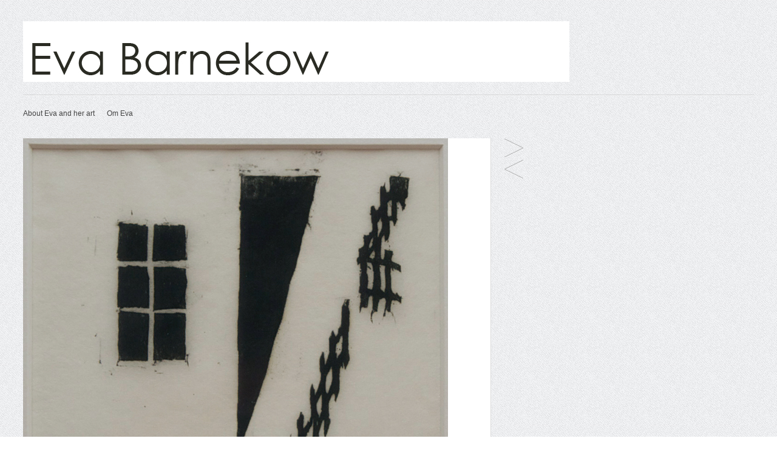

--- FILE ---
content_type: text/javascript
request_url: http://www.evabarnekow.se/wp-content/uploads/shadowbox-js/fdbd2046827ddf0123ee383bc140e2ed.js?ver=3.0.3
body_size: 13835
content:
/*!
 * Shadowbox.js, version 3.0.3
 * http://shadowbox-js.com/
 *
 * Copyright 2007-2010, Michael J. I. Jackson
 * 2010-03-10 00:00:00 +0000
 */
(function(window, undefined) {
var S={version:"3.0.3"};var ua=navigator.userAgent.toLowerCase();if(ua.indexOf("windows")>-1||ua.indexOf("win32")>-1){S.isWindows=true}else{if(ua.indexOf("macintosh")>-1||ua.indexOf("mac os x")>-1){S.isMac=true}else{if(ua.indexOf("linux")>-1){S.isLinux=true}}}S.isIE=ua.indexOf("msie")>-1;S.isIE6=ua.indexOf("msie 6")>-1;S.isIE7=ua.indexOf("msie 7")>-1;S.isGecko=ua.indexOf("gecko")>-1&&ua.indexOf("safari")==-1;S.isWebKit=ua.indexOf("applewebkit/")>-1;var inlineId=/#(.+)$/,galleryName=/^(light|shadow)box\[(.*?)\]/i,inlineParam=/\s*([a-z_]*?)\s*=\s*(.+)\s*/,fileExtension=/[0-9a-z]+$/i,scriptPath=/(.+\/)shadowbox\.js/i;var open=false,initialized=false,lastOptions={},slideDelay=0,slideStart,slideTimer;S.current=-1;S.dimensions=null;S.ease=function(a){return 1+Math.pow(a-1,3)};S.errorInfo={fla:{name:"Flash",url:"http://www.adobe.com/products/flashplayer/"},qt:{name:"QuickTime",url:"http://www.apple.com/quicktime/download/"},wmp:{name:"Windows Media Player",url:"http://www.microsoft.com/windows/windowsmedia/"},f4m:{name:"Flip4Mac",url:"http://www.flip4mac.com/wmv_download.htm"}};S.gallery=[];S.onReady=noop;S.path='http://www.evabarnekow.se/wp-content/plugins/shadowbox-js/shadowbox/';S.player=null;S.playerId="sb-player";S.options={animate:true,animateFade:true,autoplayMovies:true,continuous:false,enableKeys:true,flashParams:{bgcolor:"#000000",allowfullscreen:true},flashVars:{},flashVersion:"9.0.115",handleOversize:"resize",handleUnsupported:"link",onChange:noop,onClose:noop,onFinish:noop,onOpen:noop,showMovieControls:true,skipSetup:false,slideshowDelay:0,viewportPadding:20};S.getCurrent=function(){return S.current>-1?S.gallery[S.current]:null};S.hasNext=function(){return S.gallery.length>1&&(S.current!=S.gallery.length-1||S.options.continuous)};S.isOpen=function(){return open};S.isPaused=function(){return slideTimer=="pause"};S.applyOptions=function(a){lastOptions=apply({},S.options);apply(S.options,a)};S.revertOptions=function(){apply(S.options,lastOptions)};S.init=function(c,f){if(initialized){return}initialized=true;if(S.skin.options){apply(S.options,S.skin.options)}if(c){apply(S.options,c)}if(!S.path){var e,b=document.getElementsByTagName("script");for(var d=0,a=b.length;d<a;++d){e=scriptPath.exec(b[d].src);if(e){S.path=e[1];break}}}if(f){S.onReady=f}bindLoad()};S.open=function(b){if(open){return}var a=S.makeGallery(b);S.gallery=a[0];S.current=a[1];b=S.getCurrent();if(b==null){return}S.applyOptions(b.options||{});filterGallery();if(S.gallery.length){b=S.getCurrent();if(S.options.onOpen(b)===false){return}open=true;S.skin.onOpen(b,load)}};S.close=function(){if(!open){return}open=false;if(S.player){S.player.remove();S.player=null}if(typeof slideTimer=="number"){clearTimeout(slideTimer);slideTimer=null}slideDelay=0;listenKeys(false);S.options.onClose(S.getCurrent());S.skin.onClose();S.revertOptions()};S.play=function(){if(!S.hasNext()){return}if(!slideDelay){slideDelay=S.options.slideshowDelay*1000}if(slideDelay){slideStart=now();slideTimer=setTimeout(function(){slideDelay=slideStart=0;S.next()},slideDelay);if(S.skin.onPlay){S.skin.onPlay()}}};S.pause=function(){if(typeof slideTimer!="number"){return}slideDelay=Math.max(0,slideDelay-(now()-slideStart));if(slideDelay){clearTimeout(slideTimer);slideTimer="pause";if(S.skin.onPause){S.skin.onPause()}}};S.change=function(a){if(!(a in S.gallery)){if(S.options.continuous){a=(a<0?S.gallery.length+a:0);if(!(a in S.gallery)){return}}else{return}}S.current=a;if(typeof slideTimer=="number"){clearTimeout(slideTimer);slideTimer=null;slideDelay=slideStart=0}S.options.onChange(S.getCurrent());load(true)};S.next=function(){S.change(S.current+1)};S.previous=function(){S.change(S.current-1)};S.setDimensions=function(o,f,m,n,e,a,k,h){var j=o,d=f;var i=2*k+e;if(o+i>m){o=m-i}var c=2*k+a;if(f+c>n){f=n-c}var b=(j-o)/j,l=(d-f)/d,g=(b>0||l>0);if(h&&g){if(b>l){f=Math.round((d/j)*o)}else{if(l>b){o=Math.round((j/d)*f)}}}S.dimensions={height:o+e,width:f+a,innerHeight:o,innerWidth:f,top:Math.floor((m-(o+i))/2+k),left:Math.floor((n-(f+c))/2+k),oversized:g};return S.dimensions};S.makeGallery=function(e){var a=[],d=-1;if(typeof e=="string"){e=[e]}if(typeof e.length=="number"){each(e,function(g,h){if(h.content){a[g]=h}else{a[g]={content:h}}});d=0}else{if(e.tagName){var b=S.getCache(e);e=b?b:S.makeObject(e)}if(e.gallery){a=[];var f;for(var c in S.cache){f=S.cache[c];if(f.gallery&&f.gallery==e.gallery){if(d==-1&&f.content==e.content){d=a.length}a.push(f)}}if(d==-1){a.unshift(e);d=0}}else{a=[e];d=0}}each(a,function(g,h){a[g]=apply({},h)});return[a,d]};S.makeObject=function(d,c){var e={content:d.href,title:d.getAttribute("title")||"",link:d};if(c){c=apply({},c);each(["player","title","height","width","gallery"],function(f,g){if(typeof c[g]!="undefined"){e[g]=c[g];delete c[g]}});e.options=c}else{e.options={}}if(!e.player){e.player=S.getPlayer(e.content)}var a=d.getAttribute("rel");if(a){var b=a.match(galleryName);if(b){e.gallery=escape(b[2])}each(a.split(";"),function(f,g){b=g.match(inlineParam);if(b){e[b[1]]=b[2]}})}return e};S.getPlayer=function(c){if(c.indexOf("#")>-1&&c.indexOf(document.location.href)==0){return"inline"}var d=c.indexOf("?");if(d>-1){c=c.substring(0,d)}var b,a=c.match(fileExtension);if(a){b=a[0].toLowerCase()}if(b){if(S.img&&S.img.ext.indexOf(b)>-1){return"img"}if(S.swf&&S.swf.ext.indexOf(b)>-1){return"swf"}if(S.flv&&S.flv.ext.indexOf(b)>-1){return"flv"}if(S.qt&&S.qt.ext.indexOf(b)>-1){if(S.wmp&&S.wmp.ext.indexOf(b)>-1){return"qtwmp"}else{return"qt"}}if(S.wmp&&S.wmp.ext.indexOf(b)>-1){return"wmp"}}return"iframe"};function filterGallery(){var d=S.errorInfo,e=S.plugins,g,h,l,c,k,b,j,a;for(var f=0;f<S.gallery.length;++f){g=S.gallery[f];h=false;l=null;switch(g.player){case"flv":case"swf":if(!e.fla){l="fla"}break;case"qt":if(!e.qt){l="qt"}break;case"wmp":if(S.isMac){if(e.qt&&e.f4m){g.player="qt"}else{l="qtf4m"}}else{if(!e.wmp){l="wmp"}}break;case"qtwmp":if(e.qt){g.player="qt"}else{if(e.wmp){g.player="wmp"}else{l="qtwmp"}}break}if(l){if(S.options.handleUnsupported=="link"){switch(l){case"qtf4m":k="shared";b=[d.qt.url,d.qt.name,d.f4m.url,d.f4m.name];break;case"qtwmp":k="either";b=[d.qt.url,d.qt.name,d.wmp.url,d.wmp.name];break;default:k="single";b=[d[l].url,d[l].name]}g.player="html";g.content='<div class="sb-message">'+sprintf(S.lang.errors[k],b)+"</div>"}else{h=true}}else{if(g.player=="inline"){c=inlineId.exec(g.content);if(c){j=get(c[1]);if(j){g.content=j.innerHTML}else{h=true}}else{h=true}}else{if(g.player=="swf"||g.player=="flv"){a=(g.options&&g.options.flashVersion)||S.options.flashVersion;if(S.flash&&!S.flash.hasFlashPlayerVersion(a)){g.width=310;g.height=177}}}}if(h){S.gallery.splice(f,1);if(f<S.current){--S.current}else{if(f==S.current){S.current=f>0?f-1:f}}--f}}}function listenKeys(a){if(!S.options.enableKeys){return}(a?addEvent:removeEvent)(document,"keydown",handleKey)}function handleKey(c){if(c.metaKey||c.shiftKey||c.altKey||c.ctrlKey){return}var b=keyCode(c),a;switch(b){case 81:case 88:case 27:a=S.close;break;case 37:a=S.previous;break;case 39:a=S.next;break;case 32:a=typeof slideTimer=="number"?S.pause:S.play;break}if(a){preventDefault(c);a()}}function load(i){listenKeys(false);var h=S.getCurrent();var e=(h.player=="inline"?"html":h.player);if(typeof S[e]!="function"){throw"unknown player "+e}if(i){S.player.remove();S.revertOptions();S.applyOptions(h.options||{})}S.player=new S[e](h,S.playerId);if(S.gallery.length>1){var f=S.gallery[S.current+1]||S.gallery[0];if(f.player=="img"){var d=new Image();d.src=f.content}var g=S.gallery[S.current-1]||S.gallery[S.gallery.length-1];if(g.player=="img"){var c=new Image();c.src=g.content}}S.skin.onLoad(i,waitReady)}function waitReady(){if(!open){return}if(typeof S.player.ready!="undefined"){var a=setInterval(function(){if(open){if(S.player.ready){clearInterval(a);a=null;S.skin.onReady(show)}}else{clearInterval(a);a=null}},10)}else{S.skin.onReady(show)}}function show(){if(!open){return}S.player.append(S.skin.body,S.dimensions);S.skin.onShow(finish)}function finish(){if(!open){return}if(S.player.onLoad){S.player.onLoad()}S.options.onFinish(S.getCurrent());if(!S.isPaused()){S.play()}listenKeys(true)};if(!Array.prototype.indexOf){Array.prototype.indexOf=function(b,c){var a=this.length>>>0;c=c||0;if(c<0){c+=a}for(;c<a;++c){if(c in this&&this[c]===b){return c}}return -1}}function now(){return(new Date).getTime()}function apply(a,c){for(var b in c){a[b]=c[b]}return a}function each(d,e){var b=0,a=d.length;for(var c=d[0];b<a&&e.call(c,b,c)!==false;c=d[++b]){}}function sprintf(b,a){return b.replace(/\{(\w+?)\}/g,function(c,d){return a[d]})}function noop(){}function get(a){return document.getElementById(a)}function remove(a){a.parentNode.removeChild(a)}var supportsOpacity=true,supportsFixed=true;function checkSupport(){var a=document.body,b=document.createElement("div");supportsOpacity=typeof b.style.opacity==="string";b.style.position="fixed";b.style.margin=0;b.style.top="20px";a.appendChild(b,a.firstChild);supportsFixed=b.offsetTop==20;a.removeChild(b)}S.getStyle=(function(){var a=/opacity=([^)]*)/,b=document.defaultView&&document.defaultView.getComputedStyle;return function(f,e){var d;if(!supportsOpacity&&e=="opacity"&&f.currentStyle){d=a.test(f.currentStyle.filter||"")?(parseFloat(RegExp.$1)/100)+"":"";return d===""?"1":d}if(b){var c=b(f,null);if(c){d=c[e]}if(e=="opacity"&&d==""){d="1"}}else{d=f.currentStyle[e]}return d}})();S.appendHTML=function(c,b){if(c.insertAdjacentHTML){c.insertAdjacentHTML("BeforeEnd",b)}else{if(c.lastChild){var a=c.ownerDocument.createRange();a.setStartAfter(c.lastChild);var d=a.createContextualFragment(b);c.appendChild(d)}else{c.innerHTML=b}}};S.getWindowSize=function(a){if(document.compatMode==="CSS1Compat"){return document.documentElement["client"+a]}return document.body["client"+a]};S.setOpacity=function(c,a){var b=c.style;if(supportsOpacity){b.opacity=(a==1?"":a)}else{b.zoom=1;if(a==1){if(typeof b.filter=="string"&&(/alpha/i).test(b.filter)){b.filter=b.filter.replace(/\s*[\w\.]*alpha\([^\)]*\);?/gi,"")}}else{b.filter=(b.filter||"").replace(/\s*[\w\.]*alpha\([^\)]*\)/gi,"")+" alpha(opacity="+(a*100)+")"}}};S.clearOpacity=function(a){S.setOpacity(a,1)};function getTarget(b){var a=b.target?b.target:b.srcElement;return a.nodeType==3?a.parentNode:a}function getPageXY(b){var a=b.pageX||(b.clientX+(document.documentElement.scrollLeft||document.body.scrollLeft)),c=b.pageY||(b.clientY+(document.documentElement.scrollTop||document.body.scrollTop));return[a,c]}function preventDefault(a){a.preventDefault()}function keyCode(a){return a.which?a.which:a.keyCode}function addEvent(d,c,b){if(d.addEventListener){d.addEventListener(c,b,false)}else{if(d.nodeType===3||d.nodeType===8){return}if(d.setInterval&&(d!==window&&!d.frameElement)){d=window}if(!b.__guid){b.__guid=addEvent.guid++}if(!d.events){d.events={}}var a=d.events[c];if(!a){a=d.events[c]={};if(d["on"+c]){a[0]=d["on"+c]}}a[b.__guid]=b;d["on"+c]=addEvent.handleEvent}}addEvent.guid=1;addEvent.handleEvent=function(d){var a=true;d=d||addEvent.fixEvent(((this.ownerDocument||this.document||this).parentWindow||window).event);var b=this.events[d.type];for(var c in b){this.__handleEvent=b[c];if(this.__handleEvent(d)===false){a=false}}return a};addEvent.preventDefault=function(){this.returnValue=false};addEvent.stopPropagation=function(){this.cancelBubble=true};addEvent.fixEvent=function(a){a.preventDefault=addEvent.preventDefault;a.stopPropagation=addEvent.stopPropagation;return a};function removeEvent(c,b,a){if(c.removeEventListener){c.removeEventListener(b,a,false)}else{if(c.events&&c.events[b]){delete c.events[b][a.__guid]}}};var loaded=false,DOMContentLoaded;if(document.addEventListener){DOMContentLoaded=function(){document.removeEventListener("DOMContentLoaded",DOMContentLoaded,false);S.load()}}else{if(document.attachEvent){DOMContentLoaded=function(){if(document.readyState==="complete"){document.detachEvent("onreadystatechange",DOMContentLoaded);S.load()}}}}function doScrollCheck(){if(loaded){return}try{document.documentElement.doScroll("left")}catch(a){setTimeout(doScrollCheck,1);return}S.load()}function bindLoad(){if(document.readyState==="complete"){return S.load()}if(document.addEventListener){document.addEventListener("DOMContentLoaded",DOMContentLoaded,false);window.addEventListener("load",S.load,false)}else{if(document.attachEvent){document.attachEvent("onreadystatechange",DOMContentLoaded);window.attachEvent("onload",S.load);var a=false;try{a=window.frameElement===null}catch(b){}if(document.documentElement.doScroll&&a){doScrollCheck()}}}}S.load=function(){if(loaded){return}if(!document.body){return setTimeout(S.load,13)}loaded=true;checkSupport();S.onReady();if(!S.options.skipSetup){S.setup()}S.skin.init()};S.plugins={};if(navigator.plugins&&navigator.plugins.length){var names=[];each(navigator.plugins,function(a,b){names.push(b.name)});names=names.join(",");var f4m=names.indexOf("Flip4Mac")>-1;S.plugins={fla:names.indexOf("Shockwave Flash")>-1,qt:names.indexOf("QuickTime")>-1,wmp:!f4m&&names.indexOf("Windows Media")>-1,f4m:f4m}}else{var detectPlugin=function(a){var b;try{b=new ActiveXObject(a)}catch(c){}return !!b};S.plugins={fla:detectPlugin("ShockwaveFlash.ShockwaveFlash"),qt:detectPlugin("QuickTime.QuickTime"),wmp:detectPlugin("wmplayer.ocx"),f4m:false}};var relAttr=/^(light|shadow)box/i,expando="shadowboxCacheKey",cacheKey=1;S.cache={};S.select=function(b){var c=[];if(!b){var a;each(document.getElementsByTagName("a"),function(f,g){a=g.getAttribute("rel");if(a&&relAttr.test(a)){c.push(g)}})}else{var e=b.length;if(e){if(typeof b=="string"){if(S.find){c=S.find(b)}}else{if(e==2&&typeof b[0]=="string"&&b[1].nodeType){if(S.find){c=S.find(b[0],b[1])}}else{for(var d=0;d<e;++d){c[d]=b[d]}}}}else{c.push(b)}}return c};S.setup=function(a,b){each(S.select(a),function(c,d){S.addCache(d,b)})};S.teardown=function(a){each(S.select(a),function(b,c){S.removeCache(c)})};S.addCache=function(c,a){var b=c[expando];if(b==undefined){b=cacheKey++;c[expando]=b;addEvent(c,"click",handleClick)}S.cache[b]=S.makeObject(c,a)};S.removeCache=function(a){removeEvent(a,"click",handleClick);delete S.cache[a[expando]];a[expando]=null};S.getCache=function(b){var a=b[expando];return(a in S.cache&&S.cache[a])};S.clearCache=function(){for(var a in S.cache){S.removeCache(S.cache[a].link)}S.cache={}};function handleClick(a){S.open(this);if(S.gallery.length){preventDefault(a)}};/*
 * SWFObject v2.1 <http://code.google.com/p/swfobject/>
 * Copyright (c) 2007-2008 Geoff Stearns, Michael Williams, and Bobby van der Sluis
 * This software is released under the MIT License <http://www.opensource.org/licenses/mit-license.php>
 *
 * Modified for inclusion in Shadowbox.js
 */
S.flash=(function(){var swfobject=function(){var UNDEF="undefined",OBJECT="object",SHOCKWAVE_FLASH="Shockwave Flash",SHOCKWAVE_FLASH_AX="ShockwaveFlash.ShockwaveFlash",FLASH_MIME_TYPE="application/x-shockwave-flash",EXPRESS_INSTALL_ID="SWFObjectExprInst",win=window,doc=document,nav=navigator,domLoadFnArr=[],regObjArr=[],objIdArr=[],listenersArr=[],script,timer=null,storedAltContent=null,storedAltContentId=null,isDomLoaded=false,isExpressInstallActive=false;var ua=function(){var w3cdom=typeof doc.getElementById!=UNDEF&&typeof doc.getElementsByTagName!=UNDEF&&typeof doc.createElement!=UNDEF,playerVersion=[0,0,0],d=null;if(typeof nav.plugins!=UNDEF&&typeof nav.plugins[SHOCKWAVE_FLASH]==OBJECT){d=nav.plugins[SHOCKWAVE_FLASH].description;if(d&&!(typeof nav.mimeTypes!=UNDEF&&nav.mimeTypes[FLASH_MIME_TYPE]&&!nav.mimeTypes[FLASH_MIME_TYPE].enabledPlugin)){d=d.replace(/^.*\s+(\S+\s+\S+$)/,"$1");playerVersion[0]=parseInt(d.replace(/^(.*)\..*$/,"$1"),10);playerVersion[1]=parseInt(d.replace(/^.*\.(.*)\s.*$/,"$1"),10);playerVersion[2]=/r/.test(d)?parseInt(d.replace(/^.*r(.*)$/,"$1"),10):0}}else{if(typeof win.ActiveXObject!=UNDEF){var a=null,fp6Crash=false;try{a=new ActiveXObject(SHOCKWAVE_FLASH_AX+".7")}catch(e){try{a=new ActiveXObject(SHOCKWAVE_FLASH_AX+".6");playerVersion=[6,0,21];a.AllowScriptAccess="always"}catch(e){if(playerVersion[0]==6){fp6Crash=true}}if(!fp6Crash){try{a=new ActiveXObject(SHOCKWAVE_FLASH_AX)}catch(e){}}}if(!fp6Crash&&a){try{d=a.GetVariable("$version");if(d){d=d.split(" ")[1].split(",");playerVersion=[parseInt(d[0],10),parseInt(d[1],10),parseInt(d[2],10)]}}catch(e){}}}}var u=nav.userAgent.toLowerCase(),p=nav.platform.toLowerCase(),webkit=/webkit/.test(u)?parseFloat(u.replace(/^.*webkit\/(\d+(\.\d+)?).*$/,"$1")):false,ie=false,windows=p?/win/.test(p):/win/.test(u),mac=p?/mac/.test(p):/mac/.test(u);
/*@cc_on
			ie = true;
			@if (@_win32)
				windows = true;
			@elif (@_mac)
				mac = true;
			@end
		@*/
return{w3cdom:w3cdom,pv:playerVersion,webkit:webkit,ie:ie,win:windows,mac:mac}}();var onDomLoad=function(){if(!ua.w3cdom){return}addDomLoadEvent(main);if(ua.ie&&ua.win){try{doc.write("<script id=__ie_ondomload defer=true src=//:><\/script>");script=getElementById("__ie_ondomload");if(script){addListener(script,"onreadystatechange",checkReadyState)}}catch(e){}}if(ua.webkit&&typeof doc.readyState!=UNDEF){timer=setInterval(function(){if(/loaded|complete/.test(doc.readyState)){callDomLoadFunctions()}},10)}if(typeof doc.addEventListener!=UNDEF){doc.addEventListener("DOMContentLoaded",callDomLoadFunctions,null)}addLoadEvent(callDomLoadFunctions)}();function checkReadyState(){if(script.readyState=="complete"){script.parentNode.removeChild(script);callDomLoadFunctions()}}function callDomLoadFunctions(){if(isDomLoaded){return}if(ua.ie&&ua.win){var s=createElement("span");try{var t=doc.getElementsByTagName("body")[0].appendChild(s);t.parentNode.removeChild(t)}catch(e){return}}isDomLoaded=true;if(timer){clearInterval(timer);timer=null}var dl=domLoadFnArr.length;for(var i=0;i<dl;i++){domLoadFnArr[i]()}}function addDomLoadEvent(fn){if(isDomLoaded){fn()}else{domLoadFnArr[domLoadFnArr.length]=fn}}function addLoadEvent(fn){if(typeof win.addEventListener!=UNDEF){win.addEventListener("load",fn,false)}else{if(typeof doc.addEventListener!=UNDEF){doc.addEventListener("load",fn,false)}else{if(typeof win.attachEvent!=UNDEF){addListener(win,"onload",fn)}else{if(typeof win.onload=="function"){var fnOld=win.onload;win.onload=function(){fnOld();fn()}}else{win.onload=fn}}}}}function main(){var rl=regObjArr.length;for(var i=0;i<rl;i++){var id=regObjArr[i].id;if(ua.pv[0]>0){var obj=getElementById(id);if(obj){regObjArr[i].width=obj.getAttribute("width")?obj.getAttribute("width"):"0";regObjArr[i].height=obj.getAttribute("height")?obj.getAttribute("height"):"0";if(hasPlayerVersion(regObjArr[i].swfVersion)){if(ua.webkit&&ua.webkit<312){fixParams(obj)}setVisibility(id,true)}else{if(regObjArr[i].expressInstall&&!isExpressInstallActive&&hasPlayerVersion("6.0.65")&&(ua.win||ua.mac)){showExpressInstall(regObjArr[i])}else{displayAltContent(obj)}}}}else{setVisibility(id,true)}}}function fixParams(obj){var nestedObj=obj.getElementsByTagName(OBJECT)[0];if(nestedObj){var e=createElement("embed"),a=nestedObj.attributes;if(a){var al=a.length;for(var i=0;i<al;i++){if(a[i].nodeName=="DATA"){e.setAttribute("src",a[i].nodeValue)}else{e.setAttribute(a[i].nodeName,a[i].nodeValue)}}}var c=nestedObj.childNodes;if(c){var cl=c.length;for(var j=0;j<cl;j++){if(c[j].nodeType==1&&c[j].nodeName=="PARAM"){e.setAttribute(c[j].getAttribute("name"),c[j].getAttribute("value"))}}}obj.parentNode.replaceChild(e,obj)}}function showExpressInstall(regObj){isExpressInstallActive=true;var obj=getElementById(regObj.id);if(obj){if(regObj.altContentId){var ac=getElementById(regObj.altContentId);if(ac){storedAltContent=ac;storedAltContentId=regObj.altContentId}}else{storedAltContent=abstractAltContent(obj)}if(!(/%$/.test(regObj.width))&&parseInt(regObj.width,10)<310){regObj.width="310"}if(!(/%$/.test(regObj.height))&&parseInt(regObj.height,10)<137){regObj.height="137"}doc.title=doc.title.slice(0,47)+" - Flash Player Installation";var pt=ua.ie&&ua.win?"ActiveX":"PlugIn",dt=doc.title,fv="MMredirectURL="+win.location+"&MMplayerType="+pt+"&MMdoctitle="+dt,replaceId=regObj.id;if(ua.ie&&ua.win&&obj.readyState!=4){var newObj=createElement("div");replaceId+="SWFObjectNew";newObj.setAttribute("id",replaceId);obj.parentNode.insertBefore(newObj,obj);obj.style.display="none";var fn=function(){obj.parentNode.removeChild(obj)};addListener(win,"onload",fn)}createSWF({data:regObj.expressInstall,id:EXPRESS_INSTALL_ID,width:regObj.width,height:regObj.height},{flashvars:fv},replaceId)}}function displayAltContent(obj){if(ua.ie&&ua.win&&obj.readyState!=4){var el=createElement("div");obj.parentNode.insertBefore(el,obj);el.parentNode.replaceChild(abstractAltContent(obj),el);obj.style.display="none";var fn=function(){obj.parentNode.removeChild(obj)};addListener(win,"onload",fn)}else{obj.parentNode.replaceChild(abstractAltContent(obj),obj)}}function abstractAltContent(obj){var ac=createElement("div");if(ua.win&&ua.ie){ac.innerHTML=obj.innerHTML}else{var nestedObj=obj.getElementsByTagName(OBJECT)[0];if(nestedObj){var c=nestedObj.childNodes;if(c){var cl=c.length;for(var i=0;i<cl;i++){if(!(c[i].nodeType==1&&c[i].nodeName=="PARAM")&&!(c[i].nodeType==8)){ac.appendChild(c[i].cloneNode(true))}}}}}return ac}function createSWF(attObj,parObj,id){var r,el=getElementById(id);if(el){if(typeof attObj.id==UNDEF){attObj.id=id}if(ua.ie&&ua.win){var att="";for(var i in attObj){if(attObj[i]!=Object.prototype[i]){if(i.toLowerCase()=="data"){parObj.movie=attObj[i]}else{if(i.toLowerCase()=="styleclass"){att+=' class="'+attObj[i]+'"'}else{if(i.toLowerCase()!="classid"){att+=" "+i+'="'+attObj[i]+'"'}}}}}var par="";for(var j in parObj){if(parObj[j]!=Object.prototype[j]){par+='<param name="'+j+'" value="'+parObj[j]+'" />'}}el.outerHTML='<object classid="clsid:D27CDB6E-AE6D-11cf-96B8-444553540000"'+att+">"+par+"</object>";objIdArr[objIdArr.length]=attObj.id;r=getElementById(attObj.id)}else{if(ua.webkit&&ua.webkit<312){var e=createElement("embed");e.setAttribute("type",FLASH_MIME_TYPE);for(var k in attObj){if(attObj[k]!=Object.prototype[k]){if(k.toLowerCase()=="data"){e.setAttribute("src",attObj[k])}else{if(k.toLowerCase()=="styleclass"){e.setAttribute("class",attObj[k])}else{if(k.toLowerCase()!="classid"){e.setAttribute(k,attObj[k])}}}}}for(var l in parObj){if(parObj[l]!=Object.prototype[l]){if(l.toLowerCase()!="movie"){e.setAttribute(l,parObj[l])}}}el.parentNode.replaceChild(e,el);r=e}else{var o=createElement(OBJECT);o.setAttribute("type",FLASH_MIME_TYPE);for(var m in attObj){if(attObj[m]!=Object.prototype[m]){if(m.toLowerCase()=="styleclass"){o.setAttribute("class",attObj[m])}else{if(m.toLowerCase()!="classid"){o.setAttribute(m,attObj[m])}}}}for(var n in parObj){if(parObj[n]!=Object.prototype[n]&&n.toLowerCase()!="movie"){createObjParam(o,n,parObj[n])}}el.parentNode.replaceChild(o,el);r=o}}}return r}function createObjParam(el,pName,pValue){var p=createElement("param");p.setAttribute("name",pName);p.setAttribute("value",pValue);el.appendChild(p)}function removeSWF(id){var obj=getElementById(id);if(obj&&(obj.nodeName=="OBJECT"||obj.nodeName=="EMBED")){if(ua.ie&&ua.win){if(obj.readyState==4){removeObjectInIE(id)}else{win.attachEvent("onload",function(){removeObjectInIE(id)})}}else{obj.parentNode.removeChild(obj)}}}function removeObjectInIE(id){var obj=getElementById(id);if(obj){for(var i in obj){if(typeof obj[i]=="function"){obj[i]=null}}obj.parentNode.removeChild(obj)}}function getElementById(id){var el=null;try{el=doc.getElementById(id)}catch(e){}return el}function createElement(el){return doc.createElement(el)}function addListener(target,eventType,fn){target.attachEvent(eventType,fn);listenersArr[listenersArr.length]=[target,eventType,fn]}function hasPlayerVersion(rv){var pv=ua.pv,v=rv.split(".");v[0]=parseInt(v[0],10);v[1]=parseInt(v[1],10)||0;v[2]=parseInt(v[2],10)||0;return(pv[0]>v[0]||(pv[0]==v[0]&&pv[1]>v[1])||(pv[0]==v[0]&&pv[1]==v[1]&&pv[2]>=v[2]))?true:false}function createCSS(sel,decl){if(ua.ie&&ua.mac){return}var h=doc.getElementsByTagName("head")[0],s=createElement("style");s.setAttribute("type","text/css");s.setAttribute("media","screen");if(!(ua.ie&&ua.win)&&typeof doc.createTextNode!=UNDEF){s.appendChild(doc.createTextNode(sel+" {"+decl+"}"))}h.appendChild(s);if(ua.ie&&ua.win&&typeof doc.styleSheets!=UNDEF&&doc.styleSheets.length>0){var ls=doc.styleSheets[doc.styleSheets.length-1];if(typeof ls.addRule==OBJECT){ls.addRule(sel,decl)}}}function setVisibility(id,isVisible){var v=isVisible?"visible":"hidden";if(isDomLoaded&&getElementById(id)){getElementById(id).style.visibility=v}else{createCSS("#"+id,"visibility:"+v)}}function urlEncodeIfNecessary(s){var regex=/[\\\"<>\.;]/;var hasBadChars=regex.exec(s)!=null;return hasBadChars?encodeURIComponent(s):s}var cleanup=function(){if(ua.ie&&ua.win){window.attachEvent("onunload",function(){var ll=listenersArr.length;for(var i=0;i<ll;i++){listenersArr[i][0].detachEvent(listenersArr[i][1],listenersArr[i][2])}var il=objIdArr.length;for(var j=0;j<il;j++){removeSWF(objIdArr[j])}for(var k in ua){ua[k]=null}ua=null;for(var l in swfobject){swfobject[l]=null}swfobject=null})}}();return{registerObject:function(objectIdStr,swfVersionStr,xiSwfUrlStr){if(!ua.w3cdom||!objectIdStr||!swfVersionStr){return}var regObj={};regObj.id=objectIdStr;regObj.swfVersion=swfVersionStr;regObj.expressInstall=xiSwfUrlStr?xiSwfUrlStr:false;regObjArr[regObjArr.length]=regObj;setVisibility(objectIdStr,false)},getObjectById:function(objectIdStr){var r=null;if(ua.w3cdom){var o=getElementById(objectIdStr);if(o){var n=o.getElementsByTagName(OBJECT)[0];if(!n||(n&&typeof o.SetVariable!=UNDEF)){r=o}else{if(typeof n.SetVariable!=UNDEF){r=n}}}}return r},embedSWF:function(swfUrlStr,replaceElemIdStr,widthStr,heightStr,swfVersionStr,xiSwfUrlStr,flashvarsObj,parObj,attObj){if(!ua.w3cdom||!swfUrlStr||!replaceElemIdStr||!widthStr||!heightStr||!swfVersionStr){return}widthStr+="";heightStr+="";if(hasPlayerVersion(swfVersionStr)){setVisibility(replaceElemIdStr,false);var att={};if(attObj&&typeof attObj===OBJECT){for(var i in attObj){if(attObj[i]!=Object.prototype[i]){att[i]=attObj[i]}}}att.data=swfUrlStr;att.width=widthStr;att.height=heightStr;var par={};if(parObj&&typeof parObj===OBJECT){for(var j in parObj){if(parObj[j]!=Object.prototype[j]){par[j]=parObj[j]}}}if(flashvarsObj&&typeof flashvarsObj===OBJECT){for(var k in flashvarsObj){if(flashvarsObj[k]!=Object.prototype[k]){if(typeof par.flashvars!=UNDEF){par.flashvars+="&"+k+"="+flashvarsObj[k]}else{par.flashvars=k+"="+flashvarsObj[k]}}}}addDomLoadEvent(function(){createSWF(att,par,replaceElemIdStr);if(att.id==replaceElemIdStr){setVisibility(replaceElemIdStr,true)}})}else{if(xiSwfUrlStr&&!isExpressInstallActive&&hasPlayerVersion("6.0.65")&&(ua.win||ua.mac)){isExpressInstallActive=true;setVisibility(replaceElemIdStr,false);addDomLoadEvent(function(){var regObj={};regObj.id=regObj.altContentId=replaceElemIdStr;regObj.width=widthStr;regObj.height=heightStr;regObj.expressInstall=xiSwfUrlStr;showExpressInstall(regObj)})}}},getFlashPlayerVersion:function(){return{major:ua.pv[0],minor:ua.pv[1],release:ua.pv[2]}},hasFlashPlayerVersion:hasPlayerVersion,createSWF:function(attObj,parObj,replaceElemIdStr){if(ua.w3cdom){return createSWF(attObj,parObj,replaceElemIdStr)}else{return undefined}},removeSWF:function(objElemIdStr){if(ua.w3cdom){removeSWF(objElemIdStr)}},createCSS:function(sel,decl){if(ua.w3cdom){createCSS(sel,decl)}},addDomLoadEvent:addDomLoadEvent,addLoadEvent:addLoadEvent,getQueryParamValue:function(param){var q=doc.location.search||doc.location.hash;if(param==null){return urlEncodeIfNecessary(q)}if(q){var pairs=q.substring(1).split("&");for(var i=0;i<pairs.length;i++){if(pairs[i].substring(0,pairs[i].indexOf("="))==param){return urlEncodeIfNecessary(pairs[i].substring((pairs[i].indexOf("=")+1)))}}}return""},expressInstallCallback:function(){if(isExpressInstallActive&&storedAltContent){var obj=getElementById(EXPRESS_INSTALL_ID);if(obj){obj.parentNode.replaceChild(storedAltContent,obj);if(storedAltContentId){setVisibility(storedAltContentId,true);if(ua.ie&&ua.win){storedAltContent.style.display="block"}}storedAltContent=null;storedAltContentId=null;isExpressInstallActive=false}}}}}();return swfobject})();S.lang={code:"sv",of:"av",loading:"laddar",cancel:"Avbryt",next:"Nästa",previous:"Föregående",play:"Spela",pause:"Pausa",close:"Stäng",errors:{single:'Du måste installera insticksprogrammet <a href="{0}">{1}</a> för att kunna visa innehållet.',shared:'Du måste installera både insticksprogram <a href="{0}">{1}</a> och <a href="{2}">{3}</a> för att kunna visa innehållet.',either:'Du måste installera antingen insticksprogram <a href="{0}">{1}</a>, eller <a href="{2}">{3}</a> för att kunna visa innehållet.'}};S.html=function(a,b){this.obj=a;this.id=b;this.height=a.height?parseInt(a.height,10):300;this.width=a.width?parseInt(a.width,10):500};S.html.prototype={append:function(a,b){var c=document.createElement("div");c.id=this.id;c.className="html";c.innerHTML=this.obj.content;a.appendChild(c)},remove:function(){var a=get(this.id);if(a){remove(a)}}};S.iframe=function(b,c){this.obj=b;this.id=c;var a=get("sb-overlay");this.height=b.height?parseInt(b.height,10):a.offsetHeight;this.width=b.width?parseInt(b.width,10):a.offsetWidth};S.iframe.prototype={append:function(a,c){var b='<iframe id="'+this.id+'" name="'+this.id+'" height="100%" width="100%" frameborder="0" marginwidth="0" marginheight="0" style="visibility:hidden" onload="this.style.visibility=\'visible\'" scrolling="auto"';if(S.isIE){b+=' allowtransparency="true"';if(S.isIE6){b+=" src=\"javascript:false;document.write('');\""}}b+="></iframe>";a.innerHTML=b},remove:function(){var a=get(this.id);if(a){remove(a);if(S.isGecko){delete window.frames[this.id]}}},onLoad:function(){var a=S.isIE?get(this.id).contentWindow:window.frames[this.id];a.location.href=this.obj.content}};var pre,proxyId="sb-drag-proxy",dragData,dragProxy,dragTarget;function resetDrag(){dragData={x:0,y:0,startX:null,startY:null}}function updateProxy(){var a=S.dimensions;apply(dragProxy.style,{height:a.innerHeight+"px",width:a.innerWidth+"px"})}function enableDrag(){resetDrag();var a=["position:absolute","cursor:"+(S.isGecko?"-moz-grab":"move"),"background-color:"+(S.isIE?"#fff;filter:alpha(opacity=0)":"transparent")].join(";");S.appendHTML(S.skin.body,'<div id="'+proxyId+'" style="'+a+'"></div>');dragProxy=get(proxyId);updateProxy();addEvent(dragProxy,"mousedown",startDrag)}function disableDrag(){if(dragProxy){removeEvent(dragProxy,"mousedown",startDrag);remove(dragProxy);dragProxy=null}dragTarget=null}function startDrag(b){preventDefault(b);var a=getPageXY(b);dragData.startX=a[0];dragData.startY=a[1];dragTarget=get(S.player.id);addEvent(document,"mousemove",positionDrag);addEvent(document,"mouseup",endDrag);if(S.isGecko){dragProxy.style.cursor="-moz-grabbing"}}function positionDrag(f){var a=S.player,g=S.dimensions,d=getPageXY(f);var c=d[0]-dragData.startX;dragData.startX+=c;dragData.x=Math.max(Math.min(0,dragData.x+c),g.innerWidth-a.width);var b=d[1]-dragData.startY;dragData.startY+=b;dragData.y=Math.max(Math.min(0,dragData.y+b),g.innerHeight-a.height);apply(dragTarget.style,{left:dragData.x+"px",top:dragData.y+"px"})}function endDrag(){removeEvent(document,"mousemove",positionDrag);removeEvent(document,"mouseup",endDrag);if(S.isGecko){dragProxy.style.cursor="-moz-grab"}}S.img=function(b,c){this.obj=b;this.id=c;this.ready=false;var a=this;pre=new Image();pre.onload=function(){a.height=b.height?parseInt(b.height,10):pre.height;a.width=b.width?parseInt(b.width,10):pre.width;a.ready=true;pre.onload=null;pre=null};pre.src=b.content};S.img.ext=["bmp","gif","jpg","jpeg","png"];S.img.prototype={append:function(b,e){var c=document.createElement("img");c.id=this.id;c.src=this.obj.content;c.style.position="absolute";var a,d;if(e.oversized&&S.options.handleOversize=="resize"){a=e.innerHeight;d=e.innerWidth}else{a=this.height;d=this.width}c.setAttribute("height",a);c.setAttribute("width",d);b.appendChild(c)},remove:function(){var a=get(this.id);if(a){remove(a)}disableDrag();if(pre){pre.onload=null;pre=null}},onLoad:function(){var a=S.dimensions;if(a.oversized&&S.options.handleOversize=="drag"){enableDrag()}},onWindowResize:function(){var d=S.dimensions;switch(S.options.handleOversize){case"resize":var a=get(this.id);a.height=d.innerHeight;a.width=d.innerWidth;break;case"drag":if(dragTarget){var c=parseInt(S.getStyle(dragTarget,"top")),b=parseInt(S.getStyle(dragTarget,"left"));if(c+this.height<d.innerHeight){dragTarget.style.top=d.innerHeight-this.height+"px"}if(b+this.width<d.innerWidth){dragTarget.style.left=d.innerWidth-this.width+"px"}updateProxy()}break}}};var qtControllerHeight=16;S.qt=function(a,b){this.obj=a;this.id=b;this.height=a.height?parseInt(a.height,10):300;if(S.options.showMovieControls){this.height+=qtControllerHeight}this.width=a.width?parseInt(a.width,10):300};S.qt.ext=["dv","mov","moov","movie","mp4","avi","mpg","mpeg"];S.qt.prototype={append:function(h,i){var b=S.options,c=String(b.autoplayMovies),j=String(b.showMovieControls);var g="<object",e={id:this.id,name:this.id,height:this.height,width:this.width,kioskmode:"true"};if(S.isIE){e.classid="clsid:02BF25D5-8C17-4B23-BC80-D3488ABDDC6B";e.codebase="http://www.apple.com/qtactivex/qtplugin.cab#version=6,0,2,0"}else{e.type="video/quicktime";e.data=this.obj.content}for(var d in e){g+=" "+d+'="'+e[d]+'"'}g+=">";var f={src:this.obj.content,scale:"aspect",controller:j,autoplay:c};for(var a in f){g+='<param name="'+a+'" value="'+f[a]+'">'}g+="</object>";h.innerHTML=g},remove:function(){try{document[this.id].Stop()}catch(b){}var a=get(this.id);if(a){remove(a)}}};S.swf=function(a,b){this.obj=a;this.id=b;this.height=a.height?parseInt(a.height,10):300;this.width=a.width?parseInt(a.width,10):300};S.swf.ext=["swf"];S.swf.prototype={append:function(g,i){var f=document.createElement("div");f.id=this.id;g.appendChild(f);var j=i.innerHeight,b=i.innerWidth,c=this.obj.content,h=S.options.flashVersion,a=S.path+"expressInstall.swf",d=S.options.flashVars,e=S.options.flashParams;S.flash.embedSWF(c,this.id,b,j,h,a,d,e)},remove:function(){S.flash.expressInstallCallback();S.flash.removeSWF(this.id)},onWindowResize:function(){var b=S.dimensions,a=get(this.id);a.height=b.innerHeight;a.width=b.innerWidth}};var wmpControllerHeight=(S.isIE?70:45);S.wmp=function(a,b){this.obj=a;this.id=b;this.height=a.height?parseInt(a.height,10):300;if(S.options.showMovieControls){this.height+=wmpControllerHeight}this.width=a.width?parseInt(a.width,10):300};S.wmp.ext=["asf","avi","mpg","mpeg","wm","wmv"];S.wmp.prototype={append:function(a,g){var c=S.options,d=c.autoplayMovies?1:0;var b='<object id="'+this.id+'" name="'+this.id+'" height="'+this.height+'" width="'+this.width+'"',f={autostart:c.autoplayMovies?1:0};if(S.isIE){b+=' classid="clsid:6BF52A52-394A-11d3-B153-00C04F79FAA6"';f.url=this.obj.content;f.uimode=c.showMovieControls?"full":"none"}else{b+=' type="video/x-ms-wmv"';b+=' data="'+this.obj.content+'"';f.showcontrols=c.showMovieControls?1:0}b+=">";for(var e in f){b+='<param name="'+e+'" value="'+f[e]+'">'}b+="</object>";a.innerHTML=b},remove:function(){if(S.isIE){try{window[this.id].controls.stop();window[this.id].URL="movie"+now()+".wmv";window[this.id]=function(){}}catch(b){}}var a=get(this.id);if(a){setTimeout(function(){remove(a)},10)}}};var overlayOn=false,visibilityCache=[],pngIds=["sb-nav-close","sb-nav-next","sb-nav-play","sb-nav-pause","sb-nav-previous"],container,overlay,wrapper,doWindowResize=true;function animate(c,m,j,h,n){var a=(m=="opacity"),i=a?S.setOpacity:function(o,p){o.style[m]=""+p+"px"};if(h==0||(!a&&!S.options.animate)||(a&&!S.options.animateFade)){i(c,j);if(n){n()}return}var k=parseFloat(S.getStyle(c,m))||0;var l=j-k;if(l==0){if(n){n()}return}h*=1000;var d=now(),g=S.ease,f=d+h,e;var b=setInterval(function(){e=now();if(e>=f){clearInterval(b);b=null;i(c,j);if(n){n()}}else{i(c,k+g((e-d)/h)*l)}},10)}function setSize(){container.style.height=S.getWindowSize("Height")+"px";container.style.width=S.getWindowSize("Width")+"px"}function setPosition(){container.style.top=document.documentElement.scrollTop+"px";container.style.left=document.documentElement.scrollLeft+"px"}function toggleTroubleElements(a){if(a){each(visibilityCache,function(b,c){c[0].style.visibility=c[1]||""})}else{visibilityCache=[];each(S.options.troubleElements,function(c,b){each(document.getElementsByTagName(b),function(d,e){visibilityCache.push([e,e.style.visibility]);e.style.visibility="hidden"})})}}function toggleNav(c,a){var b=get("sb-nav-"+c);if(b){b.style.display=a?"":"none"}}function toggleLoading(a,f){var e=get("sb-loading"),c=S.getCurrent().player,d=(c=="img"||c=="html");if(a){S.setOpacity(e,0);e.style.display="block";var b=function(){S.clearOpacity(e);if(f){f()}};if(d){animate(e,"opacity",1,S.options.fadeDuration,b)}else{b()}}else{var b=function(){e.style.display="none";S.clearOpacity(e);if(f){f()}};if(d){animate(e,"opacity",0,S.options.fadeDuration,b)}else{b()}}}function buildBars(m){var f=S.getCurrent();get("sb-title-inner").innerHTML=f.title||"";var n,j,b,o,k;if(S.options.displayNav){n=true;var l=S.gallery.length;if(l>1){if(S.options.continuous){j=k=true}else{j=(l-1)>S.current;k=S.current>0}}if(S.options.slideshowDelay>0&&S.hasNext()){o=!S.isPaused();b=!o}}else{n=j=b=o=k=false}toggleNav("close",n);toggleNav("next",j);toggleNav("play",b);toggleNav("pause",o);toggleNav("previous",k);var a="";if(S.options.displayCounter&&S.gallery.length>1){var l=S.gallery.length;if(S.options.counterType=="skip"){var e=0,d=l,c=parseInt(S.options.counterLimit)||0;if(c<l&&c>2){var g=Math.floor(c/2);e=S.current-g;if(e<0){e+=l}d=S.current+(c-g);if(d>l){d-=l}}while(e!=d){if(e==l){e=0}a+='<a onclick="Shadowbox.change('+e+');"';if(e==S.current){a+=' class="sb-counter-current"'}a+=">"+(++e)+"</a>"}}else{a=[S.current+1,S.lang.of,l].join(" ")}}get("sb-counter").innerHTML=a;m()}function showBars(d){var a=get("sb-title-inner"),c=get("sb-info-inner"),b=0.35;a.style.visibility=c.style.visibility="";if(a.innerHTML!=""){animate(a,"marginTop",0,b)}animate(c,"marginTop",0,b,d)}function hideBars(c,i){var g=get("sb-title"),a=get("sb-info"),d=g.offsetHeight,e=a.offsetHeight,f=get("sb-title-inner"),h=get("sb-info-inner"),b=(c?0.35:0);animate(f,"marginTop",d,b);animate(h,"marginTop",e*-1,b,function(){f.style.visibility=h.style.visibility="hidden";i()})}function adjustHeight(a,d,b,f){var e=get("sb-wrapper-inner"),c=(b?S.options.resizeDuration:0);animate(wrapper,"top",d,c);animate(e,"height",a,c,f)}function adjustWidth(a,d,b,e){var c=(b?S.options.resizeDuration:0);animate(wrapper,"left",d,c);animate(wrapper,"width",a,c,e)}function setDimensions(i,c){var e=get("sb-body-inner"),i=parseInt(i),c=parseInt(c),b=wrapper.offsetHeight-e.offsetHeight,a=wrapper.offsetWidth-e.offsetWidth,g=overlay.offsetHeight,h=overlay.offsetWidth,f=parseInt(S.options.viewportPadding)||20,d=(S.player&&S.options.handleOversize!="drag");return S.setDimensions(i,c,g,h,b,a,f,d)}var K={};K.markup='<div id="sb-container"><div id="sb-overlay"></div><div id="sb-wrapper"><div id="sb-title"><div id="sb-title-inner"></div></div><div id="sb-wrapper-inner"><div id="sb-body"><div id="sb-body-inner"></div><div id="sb-loading"><div id="sb-loading-inner"><span>{loading}</span></div></div></div></div><div id="sb-info"><div id="sb-info-inner"><div id="sb-counter"></div><div id="sb-nav"><a id="sb-nav-close" title="{close}" onclick="Shadowbox.close()"></a><a id="sb-nav-next" title="{next}" onclick="Shadowbox.next()"></a><a id="sb-nav-play" title="{play}" onclick="Shadowbox.play()"></a><a id="sb-nav-pause" title="{pause}" onclick="Shadowbox.pause()"></a><a id="sb-nav-previous" title="{previous}" onclick="Shadowbox.previous()"></a></div></div></div></div></div>';K.options={animSequence:"sync",counterLimit:10,counterType:"default",displayCounter:true,displayNav:true,fadeDuration:0.35,initialHeight:160,initialWidth:320,modal:false,overlayColor:"#000",overlayOpacity:0.5,resizeDuration:0.35,showOverlay:true,troubleElements:["select","object","embed","canvas"]};K.init=function(){S.appendHTML(document.body,sprintf(K.markup,S.lang));K.body=get("sb-body-inner");container=get("sb-container");overlay=get("sb-overlay");wrapper=get("sb-wrapper");if(!supportsFixed){container.style.position="absolute"}if(!supportsOpacity){var c,a,b=/url\("(.*\.png)"\)/;each(pngIds,function(e,f){c=get(f);if(c){a=S.getStyle(c,"backgroundImage").match(b);if(a){c.style.backgroundImage="none";c.style.filter="progid:DXImageTransform.Microsoft.AlphaImageLoader(enabled=true,src="+a[1]+",sizingMethod=scale);"}}})}var d;addEvent(window,"resize",function(){if(d){clearTimeout(d);d=null}if(open){d=setTimeout(K.onWindowResize,10)}})};K.onOpen=function(a,c){doWindowResize=false;container.style.display="block";setSize();var b=setDimensions(S.options.initialHeight,S.options.initialWidth);adjustHeight(b.innerHeight,b.top);adjustWidth(b.width,b.left);if(S.options.showOverlay){overlay.style.backgroundColor=S.options.overlayColor;S.setOpacity(overlay,0);if(!S.options.modal){addEvent(overlay,"click",S.close)}overlayOn=true}if(!supportsFixed){setPosition();addEvent(window,"scroll",setPosition)}toggleTroubleElements();container.style.visibility="visible";if(overlayOn){animate(overlay,"opacity",S.options.overlayOpacity,S.options.fadeDuration,c)}else{c()}};K.onLoad=function(b,a){toggleLoading(true);while(K.body.firstChild){remove(K.body.firstChild)}hideBars(b,function(){if(!open){return}if(!b){wrapper.style.visibility="visible"}buildBars(a)})};K.onReady=function(d){if(!open){return}var b=S.player,c=setDimensions(b.height,b.width);var a=function(){showBars(d)};switch(S.options.animSequence){case"hw":adjustHeight(c.innerHeight,c.top,true,function(){adjustWidth(c.width,c.left,true,a)});break;case"wh":adjustWidth(c.width,c.left,true,function(){adjustHeight(c.innerHeight,c.top,true,a)});break;default:adjustWidth(c.width,c.left,true);adjustHeight(c.innerHeight,c.top,true,a)}};K.onShow=function(a){toggleLoading(false,a);doWindowResize=true};K.onClose=function(){if(!supportsFixed){removeEvent(window,"scroll",setPosition)}removeEvent(overlay,"click",S.close);wrapper.style.visibility="hidden";var a=function(){container.style.visibility="hidden";container.style.display="none";toggleTroubleElements(true)};if(overlayOn){animate(overlay,"opacity",0,S.options.fadeDuration,a)}else{a()}};K.onPlay=function(){toggleNav("play",false);toggleNav("pause",true)};K.onPause=function(){toggleNav("pause",false);toggleNav("play",true)};K.onWindowResize=function(){if(!doWindowResize){return}setSize();var a=S.player,b=setDimensions(a.height,a.width);adjustWidth(b.width,b.left);adjustHeight(b.innerHeight,b.top);if(a.onWindowResize){a.onWindowResize()}};S.skin=K;// expose
window['Shadowbox'] = S;

})(window);
